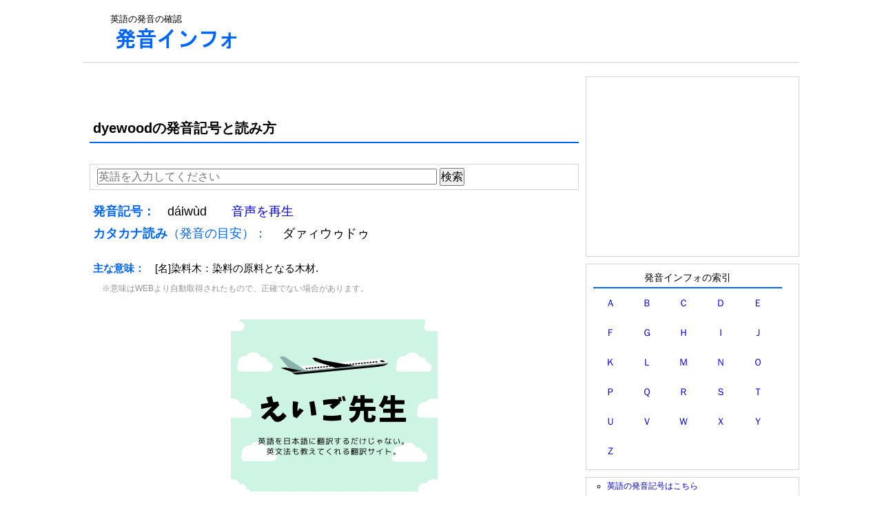

--- FILE ---
content_type: text/html; charset=UTF-8
request_url: https://en.hatsuon.info/word/dyewood
body_size: 12321
content:
<!DOCTYPE html PUBLIC "-//W3C//DTD XHTML 1.0 Transitional//EN" "http://www.w3.org/TR/xhtml1/DTD/xhtml1-transitional.dtd">
<html xmlns="http://www.w3.org/1999/xhtml" xmlns:og="http://ogp.me/ns#" xmlns:fb="http://www.facebook.com/2008/fbml">
<head>
<meta http-equiv="Content-Type" content="text/html; charset=UTF-8" />
<meta name="keywords" content="dyewood,発音記号,読み方,発声,英語,発音">
<meta name="viewport" content="width=device-width; initial-scale=1, minimum-scale=1, maximum-scale=1, user-scalable=no">
<link rel="stylesheet" type="text/css" href="https://hatsuon.info/css/style.css" />


<title>dyewoodの発音記号と読み方: 英語の発音インフォ</title>


<!--google analytics include-->
<!-- Google tag (gtag.js) -->
<script async src="https://www.googletagmanager.com/gtag/js?id=G-H4LYPH9ZNJ"></script>
<script>
  window.dataLayer = window.dataLayer || [];

  function gtag() {
    dataLayer.push(arguments);
  }
  gtag('js', new Date());

  gtag('config', 'G-H4LYPH9ZNJ');
</script>




<!-- page-level ads -->
<script async src="//pagead2.googlesyndication.com/pagead/js/adsbygoogle.js"></script>
<script>
  (adsbygoogle = window.adsbygoogle || []).push({
    google_ad_client: "ca-pub-6905937617527436",
    enable_page_level_ads: true
  });
</script>
<!--google analytics include end-->

</head>
<body>

<div id="wrap">


<div id="head">


<div id="header-banner">
<!--include-->
<span>英語の発音の確認</span>
<div style="margin:5px 0px">
<a href="https://en.hatsuon.info/"><img src="https://hatsuon.info/img/logo.gif" alt="発音"></a>
</div><!--include end-->

<!--include-->
<!--include end-->
</div>

<div id="header-ad">
<!--adsense-hatsuon-wide.inc-->
<style>
.hatsuon-head-respon { width: 728px; height: 90px; }
@media(max-width: 727px) { .hatsuon-head-respon { width: 320px; height: 100px; } }
</style>
<script async src="//pagead2.googlesyndication.com/pagead/js/adsbygoogle.js"></script>
<!-- hatsuon-head-respon -->
<ins class="adsbygoogle hatsuon-head-respon"
     style="display:inline-block"
     data-ad-client="ca-pub-6905937617527436"
     data-ad-slot="2186592613"></ins>
<script>
(adsbygoogle = window.adsbygoogle || []).push({});
</script><!--adsense-hatsuon-wide.inc end-->
</div>

</div>

    <div id="inner">
	<div id="content">


<h1 class="hatsuon-h">dyewoodの発音記号と読み方</h1>

<div class="kensaku-box">
<form action="" method="post">
<input type="text" placeholder="英語を入力してください" name="search_w" style="width:70%;">
<input type="submit" value="検索">
</form>

</div><audio id="audio1"><source src="../sound/d/dyewood-d497.mp3" type="audio/mp3"></audio>
<script language="JavaScript"><!--
function playSound1() {
document.getElementById('audio1').play();
}
// --></script>
<div class="font4"><font color="#0066FF"><b>発音記号：　</b></font>dáiwùd　　<a href="javascript:playSound1()">音声を再生</a></div><div class="font4" style="margin-bottom:20px"><font color="#0066FF"><b>カタカナ読み</b>（発音の目安）：　</font> ダァィウゥドゥ</div><div class="font1"><font color="#0066FF"><b>主な意味：　</b></font><hinshi>[名]</hinshi>染料木：染料の原料となる木材.<div style="font-size:75%;color:#969696;margin:10px;padding:3px;">※意味はWEBより自動取得されたもので、正確でない場合があります。</div></div>
<div style="margin:20px;text-align:center">
<a href="https://seneigo.com/"><img src="https://naming-dic.com/img/eigo_sensei_ad1.jpg"></a>
</div><div class="font1">dái　－　wù　－　d</div><table class="word_t"><tr><td style="width:10%">発音記号</td><td style="width:10%">カナ（目安）</td><td>発音の仕方</td></tr><tr><td style="width:10%">dái</td><td style="width:10%">ダァィ</td><td><div>「d」は、舌の先を、前歯のすぐ裏の歯茎につける。息を止めた状態から、急に息で「ドゥ」と破裂させるように発音する。（「トゥ」と出せば「t」の音になる）</div><div style="margin-top:10px;">
「a」は、「ai」は、二重母音。「a」から「i」へ滑らかに変化させ、1つの音のように表現する（前の音ははっきりと強く、後ろの音はぼかす）。発音の初めは口を広く開けて、発音の終わりは口を狭くして「アィ」と言う。</div><div style="margin-top:10px;">
続けて「ダァィ」となる。</div></td></tr><tr><td style="width:10%">wù</td><td style="width:10%">ウゥ</td><td><div>「w」は、日本語のワ行の音。唇を丸く前に突き出して発音し、すぐ後ろの母音に移動する。単語の最後に来ることはない。</div><div style="margin-top:10px;">
「u」は、唇を丸く突き出して、軽く「ウ」と発音する。</div><div style="margin-top:10px;">
続けて「ウゥ」となる。</div></td></tr><tr><td style="width:10%">d</td><td style="width:10%">ドゥ</td><td><div>「d」は、舌の先を、前歯のすぐ裏の歯茎につける。息を止めた状態から、急に息で「ドゥ」と破裂させるように発音する。（「トゥ」と出せば「t」の音になる）</div></td></tr></table>






<div class="ad-posi2">
<!--adsense-hatsuon-content.inc-->
<span class="content-ad1">
<style>
.hatsuon-content { width: 336px; height: 280px; }
/*ウインドウサイズが768px以下の時この中のcssに上書きされます。*/
@media(max-width: 768px) { .hatsuon-content { width: 300px; height: 250px; } }
</style>
<script async src="//pagead2.googlesyndication.com/pagead/js/adsbygoogle.js"></script>
<!-- hatsuon-content -->
<ins class="adsbygoogle hatsuon-content"
     style="display:inline-block"
     data-ad-client="ca-pub-6905937617527436"
     data-ad-slot="9076978214"></ins>
<script>
(adsbygoogle = window.adsbygoogle || []).push({});
</script>
</span>

<style>
.hatsuon-content-right { width: 336px; height: 280px; }
/*ウインドウサイズが768px以下の時この中のcssに上書きされます。*/
@media(max-width: 768px) { .hatsuon-content-right { display: none; } }
</style>
<span class="hatsuon-content-right">
<script async src="https://pagead2.googlesyndication.com/pagead/js/adsbygoogle.js"></script>
<!-- hatsuon-content-right -->
<ins class="adsbygoogle hatsuon-content-right"
     style="display:inline-block"
     data-ad-client="ca-pub-6905937617527436"
     data-ad-slot="6844361402"
     data-ad-format="auto"
     data-full-width-responsive="true"></ins>
<script>
     (adsbygoogle = window.adsbygoogle || []).push({});
</script>
</span><!--adsense-hatsuon-content.inc end-->
</div>


<!--random-pickup.inc-->
<table class="word_t">
<tr>
<td>キーワードをランダムでピックアップ</td>
</tr>
<tr>
<td style="line-height:2.5em">

<a href = "http://en.hatsuon.info/word/ecology">ecology</a>・<a href = "http://en.hatsuon.info/word/apportion">apportion</a>・<a href = "http://en.hatsuon.info/word/crag">crag</a>・<a href = "http://en.hatsuon.info/word/rad">rad</a>・<a href = "http://en.hatsuon.info/word/Eustachian+tube">Eustachian tube</a>・<a href = "http://en.hatsuon.info/word/schmuck">schmuck</a>・<a href = "http://en.hatsuon.info/word/victimology">victimology</a>・<a href = "http://en.hatsuon.info/word/think+little+of">think little of</a>・<a href = "http://en.hatsuon.info/word/crystallographic">crystallographic</a>・<a href = "http://en.hatsuon.info/word/at+the+double">at the double</a>・<a href = "http://en.hatsuon.info/word/canary">canary</a>・<a href = "http://en.hatsuon.info/word/Orestes">Orestes</a>・<a href = "http://en.hatsuon.info/word/raggedy">raggedy</a>・<a href = "http://en.hatsuon.info/word/unbounded">unbounded</a>・<a href = "http://en.hatsuon.info/word/frena">frena</a>・<a href = "http://en.hatsuon.info/word/perfuse">perfuse</a>・<a href = "http://en.hatsuon.info/word/slash-and-burn">slash-and-burn</a>・<a href = "http://en.hatsuon.info/word/T-man">T-man</a>・<a href = "http://en.hatsuon.info/word/caecilian">caecilian</a>・<a href = "http://en.hatsuon.info/word/flavored">flavored</a>



</td>
</tr>
</table><!--random-pickup.inc end-->

<div>
<div class="kensaku-box">
<form action="" method="post">
<input type="text" placeholder="英語を入力してください" name="search_w" style="width:70%;">
<input type="submit" value="検索">
</form>

</div></div>

</div><!-- #content end -->


<div id="sideWrap">

<!--hatsuon-sidebar.inc-->
<div class="sidebar-box3">
<!--adsense include-->
<style>
.hatsuon-sidebar { width: 300px; height: 250px; }
/*ウインドウサイズが768px以下の時この中のcssに上書きされます。サイズ変更なし*/
/*@media(max-width: 768px) { .hatsuon-wide { width: 300px; height: 250px; } }*/
</style>
<script async src="//pagead2.googlesyndication.com/pagead/js/adsbygoogle.js"></script>
<!-- hatsuon-sidebar -->
<ins class="adsbygoogle hatsuon-sidebar"
     style="display:inline-block"
     data-ad-client="ca-pub-6905937617527436"
     data-ad-slot="3030444616"></ins>
<script>
(adsbygoogle = window.adsbygoogle || []).push({});
</script>
<!--adsense include end-->
</div>

<div class="sidebar-box1">


<div class="hatsuon_midasi1">発音インフォの索引</div>
<table class="sakuin" align="center">
<tr>
<td><a href="https://en.hatsuon.info/sakuin/a">Ａ</a></td>
<td><a href="https://en.hatsuon.info/sakuin/b">Ｂ</a></td>
<td><a href="https://en.hatsuon.info/sakuin/c">Ｃ</a></td>
<td><a href="https://en.hatsuon.info/sakuin/d">Ｄ</a></td>
<td><a href="https://en.hatsuon.info/sakuin/e">Ｅ</a></td>
</tr>
<tr>
<td><a href="https://en.hatsuon.info/sakuin/f">Ｆ</a></td>
<td><a href="https://en.hatsuon.info/sakuin/g">Ｇ</a></td>
<td><a href="https://en.hatsuon.info/sakuin/h">Ｈ</a></td>
<td><a href="https://en.hatsuon.info/sakuin/i">Ｉ</a></td>
<td><a href="https://en.hatsuon.info/sakuin/j">Ｊ</a></td>
</tr>
<tr>
<td><a href="https://en.hatsuon.info/sakuin/k">Ｋ</a></td>
<td><a href="https://en.hatsuon.info/sakuin/l">Ｌ</a></td>
<td><a href="https://en.hatsuon.info/sakuin/m">Ｍ</a></td>
<td><a href="https://en.hatsuon.info/sakuin/n">Ｎ</a></td>
<td><a href="https://en.hatsuon.info/sakuin/o">Ｏ</a></td>
</tr>
<tr>
<td><a href="https://en.hatsuon.info/sakuin/p">Ｐ</a></td>
<td><a href="https://en.hatsuon.info/sakuin/q">Ｑ</a></td>
<td><a href="https://en.hatsuon.info/sakuin/r">Ｒ</a></td>
<td><a href="https://en.hatsuon.info/sakuin/s">Ｓ</a></td>
<td><a href="https://en.hatsuon.info/sakuin/t">Ｔ</a></td>
</tr>
<tr>
<td><a href="https://en.hatsuon.info/sakuin/u">Ｕ</a></td>
<td><a href="https://en.hatsuon.info/sakuin/v">Ｖ</a></td>
<td><a href="https://en.hatsuon.info/sakuin/w">Ｗ</a></td>
<td><a href="https://en.hatsuon.info/sakuin/x">Ｘ</a></td>
<td><a href="https://en.hatsuon.info/sakuin/y">Ｙ</a></td>
</tr>
<tr>
<td><a href="https://en.hatsuon.info/sakuin/z">Ｚ</a></td>
<td></td>
<td></td>
<td></td>
<td></td>
</tr>
</table>
</div><!-- sidebar-box1 -->

<div class="sidebar-box1">
<ul>
<li>
<a href="https://en.hatsuon.info/">英語の発音記号はこちら</a>
</li>
<li>
<a href="https://zh.hatsuon.info/">中国語のピンイン（発音記号）はこちら</a>
</li>
</ul>
</div><!-- sidebar-box1 -->


<div class="sidebar-box3" style="padding-top:10px; text-align:center;">

<a href="https://px.a8.net/svt/ejp?a8mat=35LJ9D+5Q00UY+3AQG+I2I7L" target="_blank" rel="nofollow">
<img border="0" width="300" height="250" alt="" src="https://www29.a8.net/svt/bgt?aid=190801345346&wid=002&eno=01&mid=s00000015388003035000&mc=1"></a>
<img border="0" width="1" height="1" src="https://www19.a8.net/0.gif?a8mat=35LJ9D+5Q00UY+3AQG+I2I7L" alt="">

</div><!-- sidebar-box1 -->
<!--hatsuon-sidebar.inc end-->

</div><!-- #sideWrap end -->  
</div><!-- #inner end -->


<div id="foot">
<!--footer.inc-->
<div><a href="https://en.hatsuon.info/">英語の発音インフォ</a>｜<a href="https://zh.hatsuon.info">中国語の発音インフォ</a></div>
<a href="https://hatsuon.info">発音インフォTOP</a>｜外国語の発音の確認｜お問い合わせ・不具合の報告</p><!--footer.inc end-->
</div>
</div>

</body>
</html>

--- FILE ---
content_type: text/html; charset=utf-8
request_url: https://www.google.com/recaptcha/api2/aframe
body_size: 267
content:
<!DOCTYPE HTML><html><head><meta http-equiv="content-type" content="text/html; charset=UTF-8"></head><body><script nonce="crQBFLSVM_4CbEp7MjNpbw">/** Anti-fraud and anti-abuse applications only. See google.com/recaptcha */ try{var clients={'sodar':'https://pagead2.googlesyndication.com/pagead/sodar?'};window.addEventListener("message",function(a){try{if(a.source===window.parent){var b=JSON.parse(a.data);var c=clients[b['id']];if(c){var d=document.createElement('img');d.src=c+b['params']+'&rc='+(localStorage.getItem("rc::a")?sessionStorage.getItem("rc::b"):"");window.document.body.appendChild(d);sessionStorage.setItem("rc::e",parseInt(sessionStorage.getItem("rc::e")||0)+1);localStorage.setItem("rc::h",'1763213961978');}}}catch(b){}});window.parent.postMessage("_grecaptcha_ready", "*");}catch(b){}</script></body></html>